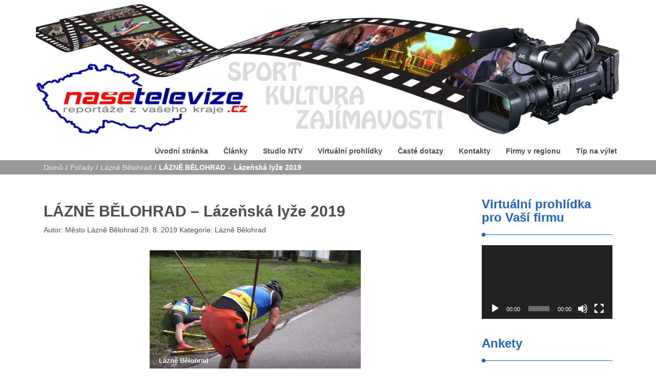

--- FILE ---
content_type: text/html; charset=UTF-8
request_url: https://www.nasetelevize.cz/lazne-belohrad-lazenska-lyze-2019/
body_size: 19952
content:
<!DOCTYPE html>
<html lang="cs">
<head>
<meta charset="UTF-8">
<meta name="viewport" content="width=device-width, initial-scale=1">
<link rel="profile" href="http://gmpg.org/xfn/11">
<meta name='robots' content='index, follow, max-image-preview:large, max-snippet:-1, max-video-preview:-1' />
<script>window._wca = window._wca || [];</script>

	<!-- This site is optimized with the Yoast SEO plugin v19.4 - https://yoast.com/wordpress/plugins/seo/ -->
	<title>LÁZNĚ BĚLOHRAD – Lázeňská lyže 2019 - Naše televize</title>
	<link rel="canonical" href="https://www.nasetelevize.cz/lazne-belohrad-lazenska-lyze-2019/" />
	<meta property="og:locale" content="cs_CZ" />
	<meta property="og:type" content="article" />
	<meta property="og:title" content="LÁZNĚ BĚLOHRAD – Lázeňská lyže 2019 - Naše televize" />
	<meta property="og:description" content="Závod na kolečkových lyžích „Lázeňská lyže“, se v&nbsp;Lázních Bělohradě jel letos už 4.&nbsp;ročník. Silnice mezi lázeňským hotelem Strom života a&nbsp;obcí Brtev patřila v&nbsp;sobotu 24.&nbsp;srpna lyžařům. Poměřit síly na 30ti kilometrové trase přijelo na 3 desítky závodníků. Závod není jen pro profesionální sportovce ale v&nbsp;kategorii hobby, která se jela na 12 &hellip;" />
	<meta property="og:url" content="https://www.nasetelevize.cz/lazne-belohrad-lazenska-lyze-2019/" />
	<meta property="og:site_name" content="Naše televize" />
	<meta property="article:publisher" content="https://www.facebook.com/nasetelevize.cz" />
	<meta property="article:published_time" content="2019-08-29T21:16:12+00:00" />
	<meta property="article:modified_time" content="2019-09-04T09:22:09+00:00" />
	<meta property="og:image" content="https://www.nasetelevize.cz/wp-content/uploads/2019/08/LÁZNĚ-BĚLOHRAD-–-Lázeňská-lyže-2019.jpeg" />
	<meta property="og:image:width" content="1280" />
	<meta property="og:image:height" content="720" />
	<meta property="og:image:type" content="image/jpeg" />
	<meta name="author" content="Město Lázně Bělohrad" />
	<meta name="twitter:card" content="summary_large_image" />
	<meta name="twitter:label1" content="Napsal(a)" />
	<meta name="twitter:data1" content="Město Lázně Bělohrad" />
	<meta name="twitter:label2" content="Odhadovaná doba čtení" />
	<meta name="twitter:data2" content="2 minuty" />
	<script type="application/ld+json" class="yoast-schema-graph">{"@context":"https://schema.org","@graph":[{"@type":"Organization","@id":"https://www.nasetelevize.cz/#organization","name":"Nasetelevize.cz","url":"https://www.nasetelevize.cz/","sameAs":["https://www.youtube.com/user/nasetelevize","https://www.facebook.com/nasetelevize.cz"],"logo":{"@type":"ImageObject","inLanguage":"cs","@id":"https://www.nasetelevize.cz/#/schema/logo/image/","url":"http://www.nasetelevize.cz/wp-content/uploads/2021/08/logo_n-tv-450x170-1.jpg","contentUrl":"http://www.nasetelevize.cz/wp-content/uploads/2021/08/logo_n-tv-450x170-1.jpg","width":450,"height":170,"caption":"Nasetelevize.cz"},"image":{"@id":"https://www.nasetelevize.cz/#/schema/logo/image/"}},{"@type":"WebSite","@id":"https://www.nasetelevize.cz/#website","url":"https://www.nasetelevize.cz/","name":"Naše televize","description":"Reportáže z vašeho kraje","publisher":{"@id":"https://www.nasetelevize.cz/#organization"},"potentialAction":[{"@type":"SearchAction","target":{"@type":"EntryPoint","urlTemplate":"https://www.nasetelevize.cz/?s={search_term_string}"},"query-input":"required name=search_term_string"}],"inLanguage":"cs"},{"@type":"ImageObject","inLanguage":"cs","@id":"https://www.nasetelevize.cz/lazne-belohrad-lazenska-lyze-2019/#primaryimage","url":"https://www.nasetelevize.cz/wp-content/uploads/2019/08/LÁZNĚ-BĚLOHRAD-–-Lázeňská-lyže-2019.jpeg","contentUrl":"https://www.nasetelevize.cz/wp-content/uploads/2019/08/LÁZNĚ-BĚLOHRAD-–-Lázeňská-lyže-2019.jpeg","width":1280,"height":720},{"@type":"WebPage","@id":"https://www.nasetelevize.cz/lazne-belohrad-lazenska-lyze-2019/","url":"https://www.nasetelevize.cz/lazne-belohrad-lazenska-lyze-2019/","name":"LÁZNĚ BĚLOHRAD – Lázeňská lyže 2019 - Naše televize","isPartOf":{"@id":"https://www.nasetelevize.cz/#website"},"primaryImageOfPage":{"@id":"https://www.nasetelevize.cz/lazne-belohrad-lazenska-lyze-2019/#primaryimage"},"image":{"@id":"https://www.nasetelevize.cz/lazne-belohrad-lazenska-lyze-2019/#primaryimage"},"thumbnailUrl":"https://www.nasetelevize.cz/wp-content/uploads/2019/08/LÁZNĚ-BĚLOHRAD-–-Lázeňská-lyže-2019.jpeg","datePublished":"2019-08-29T21:16:12+00:00","dateModified":"2019-09-04T09:22:09+00:00","breadcrumb":{"@id":"https://www.nasetelevize.cz/lazne-belohrad-lazenska-lyze-2019/#breadcrumb"},"inLanguage":"cs","potentialAction":[{"@type":"ReadAction","target":["https://www.nasetelevize.cz/lazne-belohrad-lazenska-lyze-2019/"]}]},{"@type":"BreadcrumbList","@id":"https://www.nasetelevize.cz/lazne-belohrad-lazenska-lyze-2019/#breadcrumb","itemListElement":[{"@type":"ListItem","position":1,"name":"Domů","item":"https://www.nasetelevize.cz/"},{"@type":"ListItem","position":2,"name":"LÁZNĚ BĚLOHRAD – Lázeňská lyže 2019"}]},{"@type":"Article","@id":"https://www.nasetelevize.cz/lazne-belohrad-lazenska-lyze-2019/#article","isPartOf":{"@id":"https://www.nasetelevize.cz/lazne-belohrad-lazenska-lyze-2019/"},"author":{"name":"Město Lázně Bělohrad","@id":"https://www.nasetelevize.cz/#/schema/person/cc4bfd380647fd805eb315271ace80db"},"headline":"LÁZNĚ BĚLOHRAD – Lázeňská lyže 2019","datePublished":"2019-08-29T21:16:12+00:00","dateModified":"2019-09-04T09:22:09+00:00","mainEntityOfPage":{"@id":"https://www.nasetelevize.cz/lazne-belohrad-lazenska-lyze-2019/"},"wordCount":320,"publisher":{"@id":"https://www.nasetelevize.cz/#organization"},"image":{"@id":"https://www.nasetelevize.cz/lazne-belohrad-lazenska-lyze-2019/#primaryimage"},"thumbnailUrl":"https://www.nasetelevize.cz/wp-content/uploads/2019/08/LÁZNĚ-BĚLOHRAD-–-Lázeňská-lyže-2019.jpeg","articleSection":["Lázně Bělohrad"],"inLanguage":"cs"},{"@type":"Person","@id":"https://www.nasetelevize.cz/#/schema/person/cc4bfd380647fd805eb315271ace80db","name":"Město Lázně Bělohrad","image":{"@type":"ImageObject","inLanguage":"cs","@id":"https://www.nasetelevize.cz/#/schema/person/image/","url":"https://secure.gravatar.com/avatar/068f2e2ef4e8c659445610d7bc08d402?s=96&d=mm&r=g","contentUrl":"https://secure.gravatar.com/avatar/068f2e2ef4e8c659445610d7bc08d402?s=96&d=mm&r=g","caption":"Město Lázně Bělohrad"},"sameAs":["http://www.lazne-belohrad.cz"],"url":"https://www.nasetelevize.cz/author/laznebelohrad/"}]}</script>
	<!-- / Yoast SEO plugin. -->


<link rel='dns-prefetch' href='//stats.wp.com' />
<link rel='dns-prefetch' href='//s.w.org' />
<link rel='dns-prefetch' href='//c0.wp.com' />
<link rel="alternate" type="application/rss+xml" title="Naše televize &raquo; RSS zdroj" href="https://www.nasetelevize.cz/feed/" />
<link rel="alternate" type="application/rss+xml" title="Naše televize &raquo; RSS komentářů" href="https://www.nasetelevize.cz/comments/feed/" />
<link rel="alternate" type="application/rss+xml" title="Naše televize &raquo; RSS komentářů pro LÁZNĚ BĚLOHRAD – Lázeňská lyže 2019" href="https://www.nasetelevize.cz/lazne-belohrad-lazenska-lyze-2019/feed/" />
<script type="text/javascript">
window._wpemojiSettings = {"baseUrl":"https:\/\/s.w.org\/images\/core\/emoji\/14.0.0\/72x72\/","ext":".png","svgUrl":"https:\/\/s.w.org\/images\/core\/emoji\/14.0.0\/svg\/","svgExt":".svg","source":{"concatemoji":"https:\/\/www.nasetelevize.cz\/wp-includes\/js\/wp-emoji-release.min.js?ver=6.0.11"}};
/*! This file is auto-generated */
!function(e,a,t){var n,r,o,i=a.createElement("canvas"),p=i.getContext&&i.getContext("2d");function s(e,t){var a=String.fromCharCode,e=(p.clearRect(0,0,i.width,i.height),p.fillText(a.apply(this,e),0,0),i.toDataURL());return p.clearRect(0,0,i.width,i.height),p.fillText(a.apply(this,t),0,0),e===i.toDataURL()}function c(e){var t=a.createElement("script");t.src=e,t.defer=t.type="text/javascript",a.getElementsByTagName("head")[0].appendChild(t)}for(o=Array("flag","emoji"),t.supports={everything:!0,everythingExceptFlag:!0},r=0;r<o.length;r++)t.supports[o[r]]=function(e){if(!p||!p.fillText)return!1;switch(p.textBaseline="top",p.font="600 32px Arial",e){case"flag":return s([127987,65039,8205,9895,65039],[127987,65039,8203,9895,65039])?!1:!s([55356,56826,55356,56819],[55356,56826,8203,55356,56819])&&!s([55356,57332,56128,56423,56128,56418,56128,56421,56128,56430,56128,56423,56128,56447],[55356,57332,8203,56128,56423,8203,56128,56418,8203,56128,56421,8203,56128,56430,8203,56128,56423,8203,56128,56447]);case"emoji":return!s([129777,127995,8205,129778,127999],[129777,127995,8203,129778,127999])}return!1}(o[r]),t.supports.everything=t.supports.everything&&t.supports[o[r]],"flag"!==o[r]&&(t.supports.everythingExceptFlag=t.supports.everythingExceptFlag&&t.supports[o[r]]);t.supports.everythingExceptFlag=t.supports.everythingExceptFlag&&!t.supports.flag,t.DOMReady=!1,t.readyCallback=function(){t.DOMReady=!0},t.supports.everything||(n=function(){t.readyCallback()},a.addEventListener?(a.addEventListener("DOMContentLoaded",n,!1),e.addEventListener("load",n,!1)):(e.attachEvent("onload",n),a.attachEvent("onreadystatechange",function(){"complete"===a.readyState&&t.readyCallback()})),(e=t.source||{}).concatemoji?c(e.concatemoji):e.wpemoji&&e.twemoji&&(c(e.twemoji),c(e.wpemoji)))}(window,document,window._wpemojiSettings);
</script>
<!-- nasetelevize.cz is managing ads with Advanced Ads --><script id="naset-ready">
			window.advanced_ads_ready=function(e,a){a=a||"complete";var d=function(e){return"interactive"===a?"loading"!==e:"complete"===e};d(document.readyState)?e():document.addEventListener("readystatechange",(function(a){d(a.target.readyState)&&e()}),{once:"interactive"===a})},window.advanced_ads_ready_queue=window.advanced_ads_ready_queue||[];		</script>
		<style type="text/css">
img.wp-smiley,
img.emoji {
	display: inline !important;
	border: none !important;
	box-shadow: none !important;
	height: 1em !important;
	width: 1em !important;
	margin: 0 0.07em !important;
	vertical-align: -0.1em !important;
	background: none !important;
	padding: 0 !important;
}
</style>
	<link rel='stylesheet' id='wp-block-library-css'  href='https://c0.wp.com/c/6.0.11/wp-includes/css/dist/block-library/style.min.css' type='text/css' media='all' />
<style id='wp-block-library-inline-css' type='text/css'>
.has-text-align-justify{text-align:justify;}
</style>
<link rel='stylesheet' id='mediaelement-css'  href='https://c0.wp.com/c/6.0.11/wp-includes/js/mediaelement/mediaelementplayer-legacy.min.css' type='text/css' media='all' />
<link rel='stylesheet' id='wp-mediaelement-css'  href='https://c0.wp.com/c/6.0.11/wp-includes/js/mediaelement/wp-mediaelement.min.css' type='text/css' media='all' />
<link rel='stylesheet' id='wc-blocks-vendors-style-css'  href='https://c0.wp.com/p/woocommerce/6.3.1/packages/woocommerce-blocks/build/wc-blocks-vendors-style.css' type='text/css' media='all' />
<link rel='stylesheet' id='wc-blocks-style-css'  href='https://c0.wp.com/p/woocommerce/6.3.1/packages/woocommerce-blocks/build/wc-blocks-style.css' type='text/css' media='all' />
<style id='global-styles-inline-css' type='text/css'>
body{--wp--preset--color--black: #000000;--wp--preset--color--cyan-bluish-gray: #abb8c3;--wp--preset--color--white: #ffffff;--wp--preset--color--pale-pink: #f78da7;--wp--preset--color--vivid-red: #cf2e2e;--wp--preset--color--luminous-vivid-orange: #ff6900;--wp--preset--color--luminous-vivid-amber: #fcb900;--wp--preset--color--light-green-cyan: #7bdcb5;--wp--preset--color--vivid-green-cyan: #00d084;--wp--preset--color--pale-cyan-blue: #8ed1fc;--wp--preset--color--vivid-cyan-blue: #0693e3;--wp--preset--color--vivid-purple: #9b51e0;--wp--preset--gradient--vivid-cyan-blue-to-vivid-purple: linear-gradient(135deg,rgba(6,147,227,1) 0%,rgb(155,81,224) 100%);--wp--preset--gradient--light-green-cyan-to-vivid-green-cyan: linear-gradient(135deg,rgb(122,220,180) 0%,rgb(0,208,130) 100%);--wp--preset--gradient--luminous-vivid-amber-to-luminous-vivid-orange: linear-gradient(135deg,rgba(252,185,0,1) 0%,rgba(255,105,0,1) 100%);--wp--preset--gradient--luminous-vivid-orange-to-vivid-red: linear-gradient(135deg,rgba(255,105,0,1) 0%,rgb(207,46,46) 100%);--wp--preset--gradient--very-light-gray-to-cyan-bluish-gray: linear-gradient(135deg,rgb(238,238,238) 0%,rgb(169,184,195) 100%);--wp--preset--gradient--cool-to-warm-spectrum: linear-gradient(135deg,rgb(74,234,220) 0%,rgb(151,120,209) 20%,rgb(207,42,186) 40%,rgb(238,44,130) 60%,rgb(251,105,98) 80%,rgb(254,248,76) 100%);--wp--preset--gradient--blush-light-purple: linear-gradient(135deg,rgb(255,206,236) 0%,rgb(152,150,240) 100%);--wp--preset--gradient--blush-bordeaux: linear-gradient(135deg,rgb(254,205,165) 0%,rgb(254,45,45) 50%,rgb(107,0,62) 100%);--wp--preset--gradient--luminous-dusk: linear-gradient(135deg,rgb(255,203,112) 0%,rgb(199,81,192) 50%,rgb(65,88,208) 100%);--wp--preset--gradient--pale-ocean: linear-gradient(135deg,rgb(255,245,203) 0%,rgb(182,227,212) 50%,rgb(51,167,181) 100%);--wp--preset--gradient--electric-grass: linear-gradient(135deg,rgb(202,248,128) 0%,rgb(113,206,126) 100%);--wp--preset--gradient--midnight: linear-gradient(135deg,rgb(2,3,129) 0%,rgb(40,116,252) 100%);--wp--preset--duotone--dark-grayscale: url('#wp-duotone-dark-grayscale');--wp--preset--duotone--grayscale: url('#wp-duotone-grayscale');--wp--preset--duotone--purple-yellow: url('#wp-duotone-purple-yellow');--wp--preset--duotone--blue-red: url('#wp-duotone-blue-red');--wp--preset--duotone--midnight: url('#wp-duotone-midnight');--wp--preset--duotone--magenta-yellow: url('#wp-duotone-magenta-yellow');--wp--preset--duotone--purple-green: url('#wp-duotone-purple-green');--wp--preset--duotone--blue-orange: url('#wp-duotone-blue-orange');--wp--preset--font-size--small: 13px;--wp--preset--font-size--medium: 20px;--wp--preset--font-size--large: 36px;--wp--preset--font-size--x-large: 42px;}.has-black-color{color: var(--wp--preset--color--black) !important;}.has-cyan-bluish-gray-color{color: var(--wp--preset--color--cyan-bluish-gray) !important;}.has-white-color{color: var(--wp--preset--color--white) !important;}.has-pale-pink-color{color: var(--wp--preset--color--pale-pink) !important;}.has-vivid-red-color{color: var(--wp--preset--color--vivid-red) !important;}.has-luminous-vivid-orange-color{color: var(--wp--preset--color--luminous-vivid-orange) !important;}.has-luminous-vivid-amber-color{color: var(--wp--preset--color--luminous-vivid-amber) !important;}.has-light-green-cyan-color{color: var(--wp--preset--color--light-green-cyan) !important;}.has-vivid-green-cyan-color{color: var(--wp--preset--color--vivid-green-cyan) !important;}.has-pale-cyan-blue-color{color: var(--wp--preset--color--pale-cyan-blue) !important;}.has-vivid-cyan-blue-color{color: var(--wp--preset--color--vivid-cyan-blue) !important;}.has-vivid-purple-color{color: var(--wp--preset--color--vivid-purple) !important;}.has-black-background-color{background-color: var(--wp--preset--color--black) !important;}.has-cyan-bluish-gray-background-color{background-color: var(--wp--preset--color--cyan-bluish-gray) !important;}.has-white-background-color{background-color: var(--wp--preset--color--white) !important;}.has-pale-pink-background-color{background-color: var(--wp--preset--color--pale-pink) !important;}.has-vivid-red-background-color{background-color: var(--wp--preset--color--vivid-red) !important;}.has-luminous-vivid-orange-background-color{background-color: var(--wp--preset--color--luminous-vivid-orange) !important;}.has-luminous-vivid-amber-background-color{background-color: var(--wp--preset--color--luminous-vivid-amber) !important;}.has-light-green-cyan-background-color{background-color: var(--wp--preset--color--light-green-cyan) !important;}.has-vivid-green-cyan-background-color{background-color: var(--wp--preset--color--vivid-green-cyan) !important;}.has-pale-cyan-blue-background-color{background-color: var(--wp--preset--color--pale-cyan-blue) !important;}.has-vivid-cyan-blue-background-color{background-color: var(--wp--preset--color--vivid-cyan-blue) !important;}.has-vivid-purple-background-color{background-color: var(--wp--preset--color--vivid-purple) !important;}.has-black-border-color{border-color: var(--wp--preset--color--black) !important;}.has-cyan-bluish-gray-border-color{border-color: var(--wp--preset--color--cyan-bluish-gray) !important;}.has-white-border-color{border-color: var(--wp--preset--color--white) !important;}.has-pale-pink-border-color{border-color: var(--wp--preset--color--pale-pink) !important;}.has-vivid-red-border-color{border-color: var(--wp--preset--color--vivid-red) !important;}.has-luminous-vivid-orange-border-color{border-color: var(--wp--preset--color--luminous-vivid-orange) !important;}.has-luminous-vivid-amber-border-color{border-color: var(--wp--preset--color--luminous-vivid-amber) !important;}.has-light-green-cyan-border-color{border-color: var(--wp--preset--color--light-green-cyan) !important;}.has-vivid-green-cyan-border-color{border-color: var(--wp--preset--color--vivid-green-cyan) !important;}.has-pale-cyan-blue-border-color{border-color: var(--wp--preset--color--pale-cyan-blue) !important;}.has-vivid-cyan-blue-border-color{border-color: var(--wp--preset--color--vivid-cyan-blue) !important;}.has-vivid-purple-border-color{border-color: var(--wp--preset--color--vivid-purple) !important;}.has-vivid-cyan-blue-to-vivid-purple-gradient-background{background: var(--wp--preset--gradient--vivid-cyan-blue-to-vivid-purple) !important;}.has-light-green-cyan-to-vivid-green-cyan-gradient-background{background: var(--wp--preset--gradient--light-green-cyan-to-vivid-green-cyan) !important;}.has-luminous-vivid-amber-to-luminous-vivid-orange-gradient-background{background: var(--wp--preset--gradient--luminous-vivid-amber-to-luminous-vivid-orange) !important;}.has-luminous-vivid-orange-to-vivid-red-gradient-background{background: var(--wp--preset--gradient--luminous-vivid-orange-to-vivid-red) !important;}.has-very-light-gray-to-cyan-bluish-gray-gradient-background{background: var(--wp--preset--gradient--very-light-gray-to-cyan-bluish-gray) !important;}.has-cool-to-warm-spectrum-gradient-background{background: var(--wp--preset--gradient--cool-to-warm-spectrum) !important;}.has-blush-light-purple-gradient-background{background: var(--wp--preset--gradient--blush-light-purple) !important;}.has-blush-bordeaux-gradient-background{background: var(--wp--preset--gradient--blush-bordeaux) !important;}.has-luminous-dusk-gradient-background{background: var(--wp--preset--gradient--luminous-dusk) !important;}.has-pale-ocean-gradient-background{background: var(--wp--preset--gradient--pale-ocean) !important;}.has-electric-grass-gradient-background{background: var(--wp--preset--gradient--electric-grass) !important;}.has-midnight-gradient-background{background: var(--wp--preset--gradient--midnight) !important;}.has-small-font-size{font-size: var(--wp--preset--font-size--small) !important;}.has-medium-font-size{font-size: var(--wp--preset--font-size--medium) !important;}.has-large-font-size{font-size: var(--wp--preset--font-size--large) !important;}.has-x-large-font-size{font-size: var(--wp--preset--font-size--x-large) !important;}
</style>
<link rel='stylesheet' id='contact-form-7-css'  href='https://www.nasetelevize.cz/wp-content/plugins/contact-form-7/includes/css/styles.css?ver=5.6.1' type='text/css' media='all' />
<link rel='stylesheet' id='fvp-frontend-css'  href='https://www.nasetelevize.cz/wp-content/plugins/featured-video-plus/styles/frontend.css?ver=2.3.3' type='text/css' media='all' />
<link rel='stylesheet' id='searchandfilter-css'  href='http://www.nasetelevize.cz/wp-content/plugins/search-filter/style.css?ver=1' type='text/css' media='all' />
<link rel='stylesheet' id='woocommerce-layout-css'  href='https://c0.wp.com/p/woocommerce/6.3.1/assets/css/woocommerce-layout.css' type='text/css' media='all' />
<style id='woocommerce-layout-inline-css' type='text/css'>

	.infinite-scroll .woocommerce-pagination {
		display: none;
	}
</style>
<link rel='stylesheet' id='woocommerce-smallscreen-css'  href='https://c0.wp.com/p/woocommerce/6.3.1/assets/css/woocommerce-smallscreen.css' type='text/css' media='only screen and (max-width: 768px)' />
<link rel='stylesheet' id='woocommerce-general-css'  href='https://c0.wp.com/p/woocommerce/6.3.1/assets/css/woocommerce.css' type='text/css' media='all' />
<style id='woocommerce-inline-inline-css' type='text/css'>
.woocommerce form .form-row .required { visibility: visible; }
</style>
<link rel='stylesheet' id='wp-polls-css'  href='https://www.nasetelevize.cz/wp-content/plugins/wp-polls/polls-css.css?ver=2.76.0' type='text/css' media='all' />
<style id='wp-polls-inline-css' type='text/css'>
.wp-polls .pollbar {
	margin: 1px;
	font-size: 6px;
	line-height: 8px;
	height: 8px;
	background-image: url('https://www.nasetelevize.cz/wp-content/plugins/wp-polls/images/default/pollbg.gif');
	border: 1px solid #c8c8c8;
}

</style>
<link rel='stylesheet' id='wordpress-popular-posts-css-css'  href='https://www.nasetelevize.cz/wp-content/plugins/wordpress-popular-posts/assets/css/wpp.css?ver=5.5.1' type='text/css' media='all' />
<link rel='stylesheet' id='font-awesome-css'  href='https://www.nasetelevize.cz/wp-content/themes/imnews/css/font-awesome.min.css?ver=4.7.0' type='text/css' media='all' />
<link rel='stylesheet' id='stellarnav-css'  href='https://www.nasetelevize.cz/wp-content/themes/imnews/css/stellarnav.css?ver=1.1' type='text/css' media='all' />
<link rel='stylesheet' id='bootstrap-css'  href='https://www.nasetelevize.cz/wp-content/themes/imnews/css/bootstrap.min.css?ver=3.3.7' type='text/css' media='all' />
<link rel='stylesheet' id='imnews-default-css'  href='https://www.nasetelevize.cz/wp-content/themes/imnews/css/default.css?ver=6.0.11' type='text/css' media='all' />
<link rel='stylesheet' id='imnews-style-css'  href='https://www.nasetelevize.cz/wp-content/themes/imnews-child/style.css?ver=1.12.1550942739' type='text/css' media='all' />
<link rel='stylesheet' id='jetpack_css-css'  href='https://c0.wp.com/p/jetpack/11.1.4/css/jetpack.css' type='text/css' media='all' />
<script type='text/javascript' src='https://c0.wp.com/c/6.0.11/wp-includes/js/jquery/jquery.min.js' id='jquery-core-js'></script>
<script type='text/javascript' src='https://c0.wp.com/c/6.0.11/wp-includes/js/jquery/jquery-migrate.min.js' id='jquery-migrate-js'></script>
<script type='text/javascript' src='https://www.nasetelevize.cz/wp-content/plugins/featured-video-plus/js/jquery.fitvids.min.js?ver=master-2015-08' id='jquery.fitvids-js'></script>
<script type='text/javascript' id='fvp-frontend-js-extra'>
/* <![CDATA[ */
var fvpdata = {"ajaxurl":"https:\/\/www.nasetelevize.cz\/wp-admin\/admin-ajax.php","nonce":"c72faca20d","fitvids":"1","dynamic":"","overlay":"","opacity":"0.75","color":"b","width":"640"};
/* ]]> */
</script>
<script type='text/javascript' src='https://www.nasetelevize.cz/wp-content/plugins/featured-video-plus/js/frontend.min.js?ver=2.3.3' id='fvp-frontend-js'></script>
<script type='application/json' id='wpp-json'>
{"sampling_active":0,"sampling_rate":100,"ajax_url":"https:\/\/www.nasetelevize.cz\/wp-json\/wordpress-popular-posts\/v1\/popular-posts","api_url":"https:\/\/www.nasetelevize.cz\/wp-json\/wordpress-popular-posts","ID":4707,"token":"8b890c9d0c","lang":0,"debug":0}
</script>
<script type='text/javascript' src='https://www.nasetelevize.cz/wp-content/plugins/wordpress-popular-posts/assets/js/wpp.min.js?ver=5.5.1' id='wpp-js-js'></script>
<script defer type='text/javascript' src='https://stats.wp.com/s-202604.js' id='woocommerce-analytics-js'></script>
<link rel="https://api.w.org/" href="https://www.nasetelevize.cz/wp-json/" /><link rel="alternate" type="application/json" href="https://www.nasetelevize.cz/wp-json/wp/v2/posts/4707" /><link rel="EditURI" type="application/rsd+xml" title="RSD" href="https://www.nasetelevize.cz/xmlrpc.php?rsd" />
<link rel="wlwmanifest" type="application/wlwmanifest+xml" href="https://www.nasetelevize.cz/wp-includes/wlwmanifest.xml" /> 
<meta name="generator" content="WordPress 6.0.11" />
<meta name="generator" content="WooCommerce 6.3.1" />
<link rel='shortlink' href='https://www.nasetelevize.cz/?p=4707' />
		<!-- Custom Logo: hide header text -->
		<style id="custom-logo-css" type="text/css">
			.navbar-brand, .ttl_tagline {
				position: absolute;
				clip: rect(1px, 1px, 1px, 1px);
			}
		</style>
		<link rel="alternate" type="application/json+oembed" href="https://www.nasetelevize.cz/wp-json/oembed/1.0/embed?url=https%3A%2F%2Fwww.nasetelevize.cz%2Flazne-belohrad-lazenska-lyze-2019%2F" />
<link rel="alternate" type="text/xml+oembed" href="https://www.nasetelevize.cz/wp-json/oembed/1.0/embed?url=https%3A%2F%2Fwww.nasetelevize.cz%2Flazne-belohrad-lazenska-lyze-2019%2F&#038;format=xml" />
	<script type="text/javascript">
	    var ajaxurl = 'https://www.nasetelevize.cz/wp-admin/admin-ajax.php';
	</script>

	<style type="text/css">
		.ajax-calendar{
			position:relative;
		}

		#ajax_ac_widget th {
		background: none repeat scroll 0 0 #2cb2bc;
		color: #FFFFFF;
		font-weight: normal;
		padding: 5px 1px;
		text-align: center;
		 font-size: 16px;
		}
		#ajax_ac_widget {
			padding: 5px;
		}
		
		#ajax_ac_widget td {
			border: 1px solid #CCCCCC;
			text-align: center;
		}
		
		#my-calendar a {
			background: none repeat scroll 0 0 #008000;
			color: #FFFFFF;
			display: block;
			padding: 6px 0;
			width: 100% !important;
		}
		#my-calendar{
			width:100%;
		}
		
		
		#my_calender span {
			display: block;
			padding: 6px 0;
			width: 100% !important;
		}
		
		#today a,#today span {
			   background: none repeat scroll 0 0 #2cb2bc !important;
			color: #FFFFFF;
		}
		#ajax_ac_widget #my_year {
			float: right;
		}
		.select_ca #my_month {
			float: left;
		}

	</style>
	            <style id="wpp-loading-animation-styles">@-webkit-keyframes bgslide{from{background-position-x:0}to{background-position-x:-200%}}@keyframes bgslide{from{background-position-x:0}to{background-position-x:-200%}}.wpp-widget-placeholder,.wpp-widget-block-placeholder{margin:0 auto;width:60px;height:3px;background:#dd3737;background:linear-gradient(90deg,#dd3737 0%,#571313 10%,#dd3737 100%);background-size:200% auto;border-radius:3px;-webkit-animation:bgslide 1s infinite linear;animation:bgslide 1s infinite linear}</style>
            <!-- Analytics by WP Statistics v13.2.4.1 - https://wp-statistics.com/ -->
<style>img#wpstats{display:none}</style>
	<link rel="pingback" href="https://www.nasetelevize.cz/xmlrpc.php">
	<noscript><style>.woocommerce-product-gallery{ opacity: 1 !important; }</style></noscript>
	<style type="text/css">
.avatar {vertical-align:middle; margin-right:5px;}
.credit {font-size: 50%;}
</style>
		<style type="text/css">.saboxplugin-wrap{-webkit-box-sizing:border-box;-moz-box-sizing:border-box;-ms-box-sizing:border-box;box-sizing:border-box;border:1px solid #eee;width:100%;clear:both;display:block;overflow:hidden;word-wrap:break-word;position:relative}.saboxplugin-wrap .saboxplugin-gravatar{float:left;padding:0 20px 20px 20px}.saboxplugin-wrap .saboxplugin-gravatar img{max-width:100px;height:auto;border-radius:0;}.saboxplugin-wrap .saboxplugin-authorname{font-size:18px;line-height:1;margin:20px 0 0 20px;display:block}.saboxplugin-wrap .saboxplugin-authorname a{text-decoration:none}.saboxplugin-wrap .saboxplugin-authorname a:focus{outline:0}.saboxplugin-wrap .saboxplugin-desc{display:block;margin:5px 20px}.saboxplugin-wrap .saboxplugin-desc a{text-decoration:underline}.saboxplugin-wrap .saboxplugin-desc p{margin:5px 0 12px}.saboxplugin-wrap .saboxplugin-web{margin:0 20px 15px;text-align:left}.saboxplugin-wrap .sab-web-position{text-align:right}.saboxplugin-wrap .saboxplugin-web a{color:#ccc;text-decoration:none}.saboxplugin-wrap .saboxplugin-socials{position:relative;display:block;background:#fcfcfc;padding:5px;border-top:1px solid #eee}.saboxplugin-wrap .saboxplugin-socials a svg{width:20px;height:20px}.saboxplugin-wrap .saboxplugin-socials a svg .st2{fill:#fff; transform-origin:center center;}.saboxplugin-wrap .saboxplugin-socials a svg .st1{fill:rgba(0,0,0,.3)}.saboxplugin-wrap .saboxplugin-socials a:hover{opacity:.8;-webkit-transition:opacity .4s;-moz-transition:opacity .4s;-o-transition:opacity .4s;transition:opacity .4s;box-shadow:none!important;-webkit-box-shadow:none!important}.saboxplugin-wrap .saboxplugin-socials .saboxplugin-icon-color{box-shadow:none;padding:0;border:0;-webkit-transition:opacity .4s;-moz-transition:opacity .4s;-o-transition:opacity .4s;transition:opacity .4s;display:inline-block;color:#fff;font-size:0;text-decoration:inherit;margin:5px;-webkit-border-radius:0;-moz-border-radius:0;-ms-border-radius:0;-o-border-radius:0;border-radius:0;overflow:hidden}.saboxplugin-wrap .saboxplugin-socials .saboxplugin-icon-grey{text-decoration:inherit;box-shadow:none;position:relative;display:-moz-inline-stack;display:inline-block;vertical-align:middle;zoom:1;margin:10px 5px;color:#444;fill:#444}.clearfix:after,.clearfix:before{content:' ';display:table;line-height:0;clear:both}.ie7 .clearfix{zoom:1}.saboxplugin-socials.sabox-colored .saboxplugin-icon-color .sab-twitch{border-color:#38245c}.saboxplugin-socials.sabox-colored .saboxplugin-icon-color .sab-addthis{border-color:#e91c00}.saboxplugin-socials.sabox-colored .saboxplugin-icon-color .sab-behance{border-color:#003eb0}.saboxplugin-socials.sabox-colored .saboxplugin-icon-color .sab-delicious{border-color:#06c}.saboxplugin-socials.sabox-colored .saboxplugin-icon-color .sab-deviantart{border-color:#036824}.saboxplugin-socials.sabox-colored .saboxplugin-icon-color .sab-digg{border-color:#00327c}.saboxplugin-socials.sabox-colored .saboxplugin-icon-color .sab-dribbble{border-color:#ba1655}.saboxplugin-socials.sabox-colored .saboxplugin-icon-color .sab-facebook{border-color:#1e2e4f}.saboxplugin-socials.sabox-colored .saboxplugin-icon-color .sab-flickr{border-color:#003576}.saboxplugin-socials.sabox-colored .saboxplugin-icon-color .sab-github{border-color:#264874}.saboxplugin-socials.sabox-colored .saboxplugin-icon-color .sab-google{border-color:#0b51c5}.saboxplugin-socials.sabox-colored .saboxplugin-icon-color .sab-googleplus{border-color:#96271a}.saboxplugin-socials.sabox-colored .saboxplugin-icon-color .sab-html5{border-color:#902e13}.saboxplugin-socials.sabox-colored .saboxplugin-icon-color .sab-instagram{border-color:#1630aa}.saboxplugin-socials.sabox-colored .saboxplugin-icon-color .sab-linkedin{border-color:#00344f}.saboxplugin-socials.sabox-colored .saboxplugin-icon-color .sab-pinterest{border-color:#5b040e}.saboxplugin-socials.sabox-colored .saboxplugin-icon-color .sab-reddit{border-color:#992900}.saboxplugin-socials.sabox-colored .saboxplugin-icon-color .sab-rss{border-color:#a43b0a}.saboxplugin-socials.sabox-colored .saboxplugin-icon-color .sab-sharethis{border-color:#5d8420}.saboxplugin-socials.sabox-colored .saboxplugin-icon-color .sab-skype{border-color:#00658a}.saboxplugin-socials.sabox-colored .saboxplugin-icon-color .sab-soundcloud{border-color:#995200}.saboxplugin-socials.sabox-colored .saboxplugin-icon-color .sab-spotify{border-color:#0f612c}.saboxplugin-socials.sabox-colored .saboxplugin-icon-color .sab-stackoverflow{border-color:#a95009}.saboxplugin-socials.sabox-colored .saboxplugin-icon-color .sab-steam{border-color:#006388}.saboxplugin-socials.sabox-colored .saboxplugin-icon-color .sab-user_email{border-color:#b84e05}.saboxplugin-socials.sabox-colored .saboxplugin-icon-color .sab-stumbleUpon{border-color:#9b280e}.saboxplugin-socials.sabox-colored .saboxplugin-icon-color .sab-tumblr{border-color:#10151b}.saboxplugin-socials.sabox-colored .saboxplugin-icon-color .sab-twitter{border-color:#0967a0}.saboxplugin-socials.sabox-colored .saboxplugin-icon-color .sab-vimeo{border-color:#0d7091}.saboxplugin-socials.sabox-colored .saboxplugin-icon-color .sab-windows{border-color:#003f71}.saboxplugin-socials.sabox-colored .saboxplugin-icon-color .sab-whatsapp{border-color:#003f71}.saboxplugin-socials.sabox-colored .saboxplugin-icon-color .sab-wordpress{border-color:#0f3647}.saboxplugin-socials.sabox-colored .saboxplugin-icon-color .sab-yahoo{border-color:#14002d}.saboxplugin-socials.sabox-colored .saboxplugin-icon-color .sab-youtube{border-color:#900}.saboxplugin-socials.sabox-colored .saboxplugin-icon-color .sab-xing{border-color:#000202}.saboxplugin-socials.sabox-colored .saboxplugin-icon-color .sab-mixcloud{border-color:#2475a0}.saboxplugin-socials.sabox-colored .saboxplugin-icon-color .sab-vk{border-color:#243549}.saboxplugin-socials.sabox-colored .saboxplugin-icon-color .sab-medium{border-color:#00452c}.saboxplugin-socials.sabox-colored .saboxplugin-icon-color .sab-quora{border-color:#420e00}.saboxplugin-socials.sabox-colored .saboxplugin-icon-color .sab-meetup{border-color:#9b181c}.saboxplugin-socials.sabox-colored .saboxplugin-icon-color .sab-goodreads{border-color:#000}.saboxplugin-socials.sabox-colored .saboxplugin-icon-color .sab-snapchat{border-color:#999700}.saboxplugin-socials.sabox-colored .saboxplugin-icon-color .sab-500px{border-color:#00557f}.saboxplugin-socials.sabox-colored .saboxplugin-icon-color .sab-mastodont{border-color:#185886}.sabox-plus-item{margin-bottom:20px}@media screen and (max-width:480px){.saboxplugin-wrap{text-align:center}.saboxplugin-wrap .saboxplugin-gravatar{float:none;padding:20px 0;text-align:center;margin:0 auto;display:block}.saboxplugin-wrap .saboxplugin-gravatar img{float:none;display:inline-block;display:-moz-inline-stack;vertical-align:middle;zoom:1}.saboxplugin-wrap .saboxplugin-desc{margin:0 10px 20px;text-align:center}.saboxplugin-wrap .saboxplugin-authorname{text-align:center;margin:10px 0 20px}}body .saboxplugin-authorname a,body .saboxplugin-authorname a:hover{box-shadow:none;-webkit-box-shadow:none}a.sab-profile-edit{font-size:16px!important;line-height:1!important}.sab-edit-settings a,a.sab-profile-edit{color:#0073aa!important;box-shadow:none!important;-webkit-box-shadow:none!important}.sab-edit-settings{margin-right:15px;position:absolute;right:0;z-index:2;bottom:10px;line-height:20px}.sab-edit-settings i{margin-left:5px}.saboxplugin-socials{line-height:1!important}.rtl .saboxplugin-wrap .saboxplugin-gravatar{float:right}.rtl .saboxplugin-wrap .saboxplugin-authorname{display:flex;align-items:center}.rtl .saboxplugin-wrap .saboxplugin-authorname .sab-profile-edit{margin-right:10px}.rtl .sab-edit-settings{right:auto;left:0}img.sab-custom-avatar{max-width:75px;}.saboxplugin-wrap {margin-top:0px; margin-bottom:0px; padding: 0px 0px }.saboxplugin-wrap .saboxplugin-authorname {font-size:18px; line-height:25px;}.saboxplugin-wrap .saboxplugin-desc p, .saboxplugin-wrap .saboxplugin-desc {font-size:14px !important; line-height:21px !important;}.saboxplugin-wrap .saboxplugin-web {font-size:14px;}.saboxplugin-wrap .saboxplugin-socials a svg {width:18px;height:18px;}</style><link rel="icon" href="https://www.nasetelevize.cz/wp-content/uploads/2022/02/cropped-Logo-NTv-W2-1-32x32.png" sizes="32x32" />
<link rel="icon" href="https://www.nasetelevize.cz/wp-content/uploads/2022/02/cropped-Logo-NTv-W2-1-192x192.png" sizes="192x192" />
<link rel="apple-touch-icon" href="https://www.nasetelevize.cz/wp-content/uploads/2022/02/cropped-Logo-NTv-W2-1-180x180.png" />
<meta name="msapplication-TileImage" content="https://www.nasetelevize.cz/wp-content/uploads/2022/02/cropped-Logo-NTv-W2-1-270x270.png" />
		<style type="text/css" id="wp-custom-css">
			#main-nav .nav-category {
	padding: 5px 5px 5px 5px;
  z-index: 100;
}
#menubar {background:#fff;}
#menubar .navbar-header .navbar-brand {
	line-height: 0.5;
	color: #fff;
	background: #010492;
	padding-left: 5px;
	font-size: 35px;
	opacity: 0.8;
}
.path-category a {
	color: #eee;
}
.path-category .breadcrumbs {
	color: #fff;
}

.mainnews-post .label-img {
	width:50%;
}

.saboxplugin-wrap {
	width: 268px !important;
	float: left;
	font-size: 0.8em !important;
}
.saboxplugin-wrap .saboxplugin-gravatar {
	padding:10px !important;
}
.saboxplugin-wrap .saboxplugin-gravatar img {
	max-width:50px !important;
}
.saboxplugin-wrap .saboxplugin-authorname {
	margin:10px 0 0 10px !important;
	font-size: 1.2em !important;
}
.saboxplugin-wrap .saboxplugin-desc {
	margin: 5px 10px !important;
	font-size: 0.8em !important;
}
.saboxplugin-wrap .saboxplugin-web {
	margin: 0px 10px 15px !important;
	font-size: 1.1em !important;
}
.jzahr-pod-obsah {
	margin-left: 5px;
	margin-right: 5px;
	width:200px !important;
	float: left;
}
.jzahr-pod-obsah-2 {
	margin-left: 5px;
	margin-right: 5px;
	width:200px !important;
	float:left;
}
#menubar .navbar {
	background: #fff;
    /*background: url(/wp-content/uploads/2019/03/header.jpg) no-repeat;
    background-size: 100%;
    background-position: center top;*/
}

.inline-dropdown {background-color:#999 !important; padding: 4px 0px;}
#top .navbar-toggle {
	background: #f8f8f8;
}
#top .navbar-toggle:hover, 
#top .navbar-toggle:focus {
    background: #f8f8f8;
}
#wp-calendar caption {
	color: #fff;
}
#wp-calendar a {
	color: #999;
}
.news iframe {
	width: 100%;
}
.othernews-post-image img {background: #2061c1 url(/wp-content/uploads/2019/02/clanek2.png) !important; background-position: center center; background-size:100% !important;}
@media (min-width: 768px) {
	#menubar .navbar {
		background-position: center top;	
	}
	#menubar .navbar-nav>li {
    float: left;
		}
	#main-nav .nav-category {
		position: absolute;
		bottom: 0px;
		right: 0px;
		z-index: 1000;

	}
}
.select_ca #my_month, .select_ca #my_year {
	border:1px solid #ddd;
}
#my-calendar {
border-color:#ddd;}
#ajax_ac_widget th {
	background: #2061c1;
}
#ajax_ac_widget td {
	border-color:#ddd;
}
#today span {
	background-color:#2061c1 !important;
}
#my-calendar a {
	background-color:#2061c1 !important;
}
		</style>
		<style type="text/css">
.inline-dropdown,.comment .comment-reply-link{background-color: #2061c1}
.search-box-input .search-button,caption{background-color: #2061c1}
.side-area-post .side-area-heading,.side-area-post table{border-color:  #2061c1; color: #2061c1;}
.side-area-post .side-area-heading::after{background:#2061c1;}
.current{background:#2061c1;}
.next, .prev{color:#2061c1;}
.sidenews-post-image img,.tagcloud a:hover,.othernews-post-image img,.relatednews-post-image img,.similar-post-image img{background:#2061c1;}
.side-area-post ul li a:hover,cite,a{color:#2061c1;}
.side-area-post ul li.recentcomments a:hover{color: #2061c1;}    
.like-article h4{border-bottom: 1px solid #2061c1; color: #2061c1;}
#menubar .nav > li > a:hover{color:#2061c1;}
#menubar#main-nav ul ul li:hover > a, #main-nav ul ul li a:hover{color: #2061c1;}
.next, .prev{border:1px solid #2061c1;}
#top .navbar-toggle .icon-bar,.comment-form .submit,.current, .page-numbers:hover, .next:hover, .prev:hover{background:#2061c1; }
#menubar .nav > li > a,#menubar ul ul li a,#menubar .navbar-brand{ color: #4D4D4D; }
.comment .comment-metadata a,.othernews-post-title a,.relatednews-post-details .relatednews-post-title a,.similar-post-details .similar-post-title a,.news-title a,.comment-metadata > a,.comment-edit-link,.comment-reply-link,.logged-in-as > a,.ttl_tagline{ color: #4D4D4D; }
.comment .comment-metadata a:hover,.othernews-post-title a:hover,.relatednews-post-title a:hover,.footer-copyrights a:hover,.similar-post-title a:hover,.sidenews-post-heading > a:hover,.news-title a:hover,.comment-metadata > a:hover,.comment-edit-link:hover,.comment-reply-link:hover,.logged-in-as > a:hover,a:focus, a:hover{color: #2061c1;}
</style>
</head>
<body class="post-template-default single single-post postid-4707 single-format-standard theme-imnews woocommerce-no-js aa-prefix-naset-">
<!--menu-bar start-->
<header id="top">
    <div id="menubar">
        <div class="container">
			<a href="/"><img src="/wp-content/uploads/2019/03/header.jpg" alt="header"></a>
            <div class="row">
                <nav class="navbar navbar-default">
                    <button type="button" class="navbar-toggle" data-toggle="collapse" data-target="#main-nav">
                        <span class="icon-bar"></span>
                        <span class="icon-bar"></span>
                        <span class="icon-bar"></span>                        
                    </button>
                    <div class="navbar-header">
                                                    <a class="navbar-brand" href="https://www.nasetelevize.cz/" rel="home">Naše televize</a>
                            <p class="ttl_tagline">Reportáže z vašeho kraje</p>
                    </div>
                    <div class="collapse navbar-collapse inline-list" id="main-nav">
                        <ul id="menu-main" class="nav navbar-nav nav-category"><li id="menu-item-382" class="menu-item menu-item-type-custom menu-item-object-custom menu-item-home menu-item-382"><a href="http://www.nasetelevize.cz/">Úvodní stránka</a></li>
<li id="menu-item-383" class="menu-item menu-item-type-taxonomy menu-item-object-category menu-item-383"><a href="https://www.nasetelevize.cz/category/clanky/">Články</a></li>
<li id="menu-item-384" class="menu-item menu-item-type-post_type menu-item-object-page menu-item-384"><a href="https://www.nasetelevize.cz/studio-ntv/">Studio NTV</a></li>
<li id="menu-item-385" class="menu-item menu-item-type-post_type menu-item-object-page menu-item-has-children menu-item-385"><a href="https://www.nasetelevize.cz/virtualni-prohlidka/">Virtuální prohlídky</a>
<ul class="sub-menu">
	<li id="menu-item-386" class="menu-item menu-item-type-post_type menu-item-object-page menu-item-386"><a href="https://www.nasetelevize.cz/nabidka/">Nabídka</a></li>
	<li id="menu-item-387" class="menu-item menu-item-type-post_type menu-item-object-page menu-item-387"><a href="https://www.nasetelevize.cz/ukazky-panoramat/">Ukázky Virtuálních prohlídek</a></li>
</ul>
</li>
<li id="menu-item-388" class="menu-item menu-item-type-post_type menu-item-object-page menu-item-388"><a href="https://www.nasetelevize.cz/caste-dotazy/">Časté dotazy</a></li>
<li id="menu-item-389" class="menu-item menu-item-type-post_type menu-item-object-page menu-item-389"><a href="https://www.nasetelevize.cz/kontakty/">Kontakty</a></li>
<li id="menu-item-390" class="menu-item menu-item-type-taxonomy menu-item-object-category menu-item-has-children menu-item-390"><a href="https://www.nasetelevize.cz/category/firmy-v-regionu/">Firmy v&nbsp;regionu</a>
<ul class="sub-menu">
	<li id="menu-item-391" class="menu-item menu-item-type-taxonomy menu-item-object-category menu-item-391"><a href="https://www.nasetelevize.cz/category/firmy-v-regionu/firmy_horice/">Hořice</a></li>
	<li id="menu-item-4690" class="menu-item menu-item-type-taxonomy menu-item-object-category menu-item-4690"><a href="https://www.nasetelevize.cz/category/firmy-v-regionu/f_hostinne/">Hostinné</a></li>
	<li id="menu-item-392" class="menu-item menu-item-type-taxonomy menu-item-object-category menu-item-392"><a href="https://www.nasetelevize.cz/category/firmy-v-regionu/firmy_jicin/">Jičín</a></li>
	<li id="menu-item-393" class="menu-item menu-item-type-taxonomy menu-item-object-category menu-item-393"><a href="https://www.nasetelevize.cz/category/firmy-v-regionu/firmy_laznebelohrad/">Lázně Bělohrad</a></li>
	<li id="menu-item-394" class="menu-item menu-item-type-taxonomy menu-item-object-category menu-item-394"><a href="https://www.nasetelevize.cz/category/firmy-v-regionu/firmy_litomysl/">Litomyšl</a></li>
	<li id="menu-item-395" class="menu-item menu-item-type-taxonomy menu-item-object-category menu-item-395"><a href="https://www.nasetelevize.cz/category/firmy-v-regionu/firmy_novapaka/">Nová Paka</a></li>
	<li id="menu-item-396" class="menu-item menu-item-type-taxonomy menu-item-object-category menu-item-396"><a href="https://www.nasetelevize.cz/category/firmy-v-regionu/firmy_novybydzov/">Nový Bydžov</a></li>
	<li id="menu-item-397" class="menu-item menu-item-type-taxonomy menu-item-object-category menu-item-397"><a href="https://www.nasetelevize.cz/category/firmy-v-regionu/firmy_svitavy/">Svitavy</a></li>
	<li id="menu-item-398" class="menu-item menu-item-type-taxonomy menu-item-object-category menu-item-398"><a href="https://www.nasetelevize.cz/category/firmy-v-regionu/firmy_zeleznybrod/">Železný Bord</a></li>
</ul>
</li>
<li id="menu-item-399" class="menu-item menu-item-type-taxonomy menu-item-object-category menu-item-has-children menu-item-399"><a href="https://www.nasetelevize.cz/category/pro-volny-cas/">Tip na výlet</a>
<ul class="sub-menu">
	<li id="menu-item-400" class="menu-item menu-item-type-taxonomy menu-item-object-category menu-item-400"><a href="https://www.nasetelevize.cz/category/pro-volny-cas/hrad-zamek/">Hrad, zámek</a></li>
	<li id="menu-item-401" class="menu-item menu-item-type-taxonomy menu-item-object-category menu-item-401"><a href="https://www.nasetelevize.cz/category/pro-volny-cas/muzeum-galerie/">Muzeum, galerie</a></li>
	<li id="menu-item-402" class="menu-item menu-item-type-taxonomy menu-item-object-category menu-item-402"><a href="https://www.nasetelevize.cz/category/pro-volny-cas/posezeni/">Posezení</a></li>
	<li id="menu-item-403" class="menu-item menu-item-type-taxonomy menu-item-object-category menu-item-403"><a href="https://www.nasetelevize.cz/category/pro-volny-cas/rozhledna/">Rozhledna</a></li>
	<li id="menu-item-404" class="menu-item menu-item-type-taxonomy menu-item-object-category menu-item-404"><a href="https://www.nasetelevize.cz/category/pro-volny-cas/sport/">Sport</a></li>
	<li id="menu-item-405" class="menu-item menu-item-type-taxonomy menu-item-object-category menu-item-405"><a href="https://www.nasetelevize.cz/category/pro-volny-cas/ubytovani/">Ubytování</a></li>
</ul>
</li>
</ul>                    </div>
                </nav>
            </div>
        </div>
    </div>
</header><div class="inline-dropdown">
	<div class="container">	
    	<div class="row">
	        <div class="col-sm-12">
	            <div class="path-category">
	                <ul id="breadcrumbs" class="breadcrumbs"><li class="item-home"><a class="bread-link bread-home" href="https://www.nasetelevize.cz" title="Domů">Domů</a></li><li class="separator separator-home"> / </li><li class="item-cat"><a href="https://www.nasetelevize.cz/category/porady/">Pořady</a></li><li class="separator"> / </li><li class="item-cat"><a href="https://www.nasetelevize.cz/category/porady/lazne-belohrad/">Lázně Bělohrad</a></li><li class="separator"> / </li><li class="item-current item-4707"><strong class="bread-current bread-4707" title="LÁZNĚ BĚLOHRAD – Lázeňská lyže 2019">LÁZNĚ BĚLOHRAD – Lázeňská lyže 2019</strong></li></ul>	            </div>
	        </div>
	    </div>
    </div>
</div>
<div class="container">
    <div class="row main-row">
        <div class="col-sm-9">
			<div class="news-posts" id="single-blog">	
				<div class="mainnews-post">
    <div class="row">
        <div class="col-sm-12">
            <div class="news-title">
        <h3><b>LÁZNĚ BĚLOHRAD – Lázeňská lyže 2019</b></h3>   
    <ul>
        <li>Autor:<a href="https://www.nasetelevize.cz/author/laznebelohrad/" rel="tag"> Město Lázně Bělohrad</a></li>
        <li><time datetime="2019-08-29T23:16:12+02:00">29. 8. 2019</time></li>
        <li>Kategorie: <a href="https://www.nasetelevize.cz/category/porady/lazne-belohrad/" rel="category tag">Lázně Bělohrad</a></li>
        <li> </li>
    </ul>
            </div>
        </div>
    </div>      
        <div class="label-img">
        <div>
            <img width="1280" height="720" src="https://www.nasetelevize.cz/wp-content/uploads/2019/08/LÁZNĚ-BĚLOHRAD-–-Lázeňská-lyže-2019.jpeg" class="img-responsive mainnews-image wp-post-image" alt="" srcset="https://www.nasetelevize.cz/wp-content/uploads/2019/08/LÁZNĚ-BĚLOHRAD-–-Lázeňská-lyže-2019.jpeg 1280w, https://www.nasetelevize.cz/wp-content/uploads/2019/08/LÁZNĚ-BĚLOHRAD-–-Lázeňská-lyže-2019-150x84.jpeg 150w, https://www.nasetelevize.cz/wp-content/uploads/2019/08/LÁZNĚ-BĚLOHRAD-–-Lázeňská-lyže-2019-300x169.jpeg 300w, https://www.nasetelevize.cz/wp-content/uploads/2019/08/LÁZNĚ-BĚLOHRAD-–-Lázeňská-lyže-2019-768x432.jpeg 768w, https://www.nasetelevize.cz/wp-content/uploads/2019/08/LÁZNĚ-BĚLOHRAD-–-Lázeňská-lyže-2019-1024x576.jpeg 1024w" sizes="(max-width: 1280px) 100vw, 1280px" />        </div>
                <div class="label">
            <div class="row label-row">
                <div class="col-sm-11 col-xs-9 label-column no-padding">
                    <span class="mcat_name">Lázně Bělohrad</span>                     
                </div>
                            </div>
        </div>
    </div>
        <div class="news-details">
        <div class="news">
            <p>Závod na kolečkových lyžích „Lázeňská lyže“, se v&nbsp;Lázních Bělohradě jel letos už 4.&nbsp;ročník. Silnice mezi lázeňským hotelem Strom života a&nbsp;obcí Brtev patřila v&nbsp;sobotu 24.&nbsp;srpna lyžařům. Poměřit síly na 30ti kilometrové trase přijelo na 3 desítky závodníků. Závod není jen pro profesionální sportovce ale v&nbsp;kategorii hobby, která se jela na 12 km, se mohl zúčastnit každý. Dokonce i&nbsp;ten kdo nevlastní kolečkové lyže protože pořadatelé po&nbsp;předchozí domluvě lyže zapůjčí. Tak kdo máte zájem si tento zajímavý sport vyzkoušet, máte možnost příští rok při&nbsp;5.&nbsp;ročníku Lázeňské lyže. Vítězem mezi muži se stal Adam Matouš před Stanislavem Řezáčem a&nbsp;třetím Tomášem Veberem. Na 30 km mu stačil čas 1 hod. 10 min. 47 vt. Mezi ženami zvítězila přední závodnice vytrvalostních závodů Ski Classics, Finka jezdící za český tým Heli Heiskanen. V&nbsp;letošním ročníku proběhla i&nbsp;jedna novinka. Více nám pověděl Petr Šubr. Tříkilometrový závod na Zvičinu nejrychleji zvládl Petr Plecháč v&nbsp;čase 12 min. 42 vt. Druhý dojel Tomáš Veber a&nbsp;třetí Petr Nesvadba. Mezi ženami opět kralovala Heli Heiskanen. S&nbsp;časem 14 min a&nbsp;6 vt. byla třetí absolutně. Druhá skončila Michaela Háková a&nbsp;třetí Eva Marková. Podrobnější výsledky najdete na <a href="https://www.sportchallenge.cz/cz/lazenska-lyze/vysledky" target="_blank" rel="noopener noreferrer">webových stránkách.</a> Nezbývá než poděkovat celé řadě sponzorů a&nbsp;také bělohradské firmě Deprag, která podnik také podpořila.</p>
<p>Kamera: Luděk Vondrouš a&nbsp;Jiří Koblasa, střih: Luděk Vondrouš, komentář četla: Nikola Birklenová</p>
<!-- Featured Video Plus v2.3.3 -->
<div class="featured-video-plus post-thumbnail fvp-responsive fvp-youtube fvp-center"><iframe title="LÁZNĚ BĚLOHRAD – Lázeňská lyže 2019" width="640" height="360" src="https://www.youtube.com/embed/ER_ghzt5L5M?width=640&height=360&autoplay=1&iv_load_policy=3&rel=0&origin=https%3A%2F%2Fwww.nasetelevize.cz" frameborder="0" allow="accelerometer; autoplay; clipboard-write; encrypted-media; gyroscope; picture-in-picture; web-share" referrerpolicy="strict-origin-when-cross-origin" allowfullscreen></iframe></div>


<div class="saboxplugin-wrap" itemtype="http://schema.org/Person" itemscope itemprop="author"><div class="saboxplugin-tab"><div class="saboxplugin-gravatar"><img src="http://www.nasetelevize.cz/wp-content/uploads/2019/02/laznebelohrad.jpg" width="100"  height="100" alt="" itemprop="image"></div><div class="saboxplugin-authorname"><a href="https://www.nasetelevize.cz/author/laznebelohrad/" class="vcard author" rel="author" itemprop="url"><span class="fn" itemprop="name">Město Lázně Bělohrad</span></a></div><div class="saboxplugin-desc"><div itemprop="description"></div></div><div class="saboxplugin-web "><a href="http://www.lazne-belohrad.cz" target="_blank" >www.lazne-belohrad.cz</a></div><div class="clearfix"></div></div></div><div class="naset-pod-obsah" style="float: left; " id="naset-1665774618"><a href="http://www.motosoukup.cz"><img loading="lazy" src="https://www.nasetelevize.cz/wp-content/uploads/2019/02/soukup_moto2.gif" alt=""  width="268" height="135"   /></a></div><div class="naset-pod-obsah-2" id="naset-912909411"><a href="https://www.nasetelevize.cz/ukazky-panoramat/"><img loading="lazy" src="https://www.nasetelevize.cz/wp-content/uploads/2022/12/VP.gif" alt=""  width="268" height="135"   /></a></div><br style="clear: both; display: block; float: none;"/>        </div>
    </div>
</div>

<div class="relatednews-post">
            <div class="row like-article similar-article">
        <div class="col-sm-12">
            <h4><b>Podobné reportáže</b></h4>
        </div>
    </div>
    <div class="row">
                <div class="col-sm-4">
            <div class="relatednews-post-panel">
                <div class="label-img">
                    <div class="relatednews-post-image">
                        <a href="https://www.nasetelevize.cz/lazne-belohrad-znovuodhaleni-pametni-desky-letce-311-letky-raf-bohumila-lisky/">
                        <img width="260" height="160" src="https://www.nasetelevize.cz/wp-content/uploads/2023/05/LAZNE-BELOHRAD-–-znovuodhaleni-pametni-desky-letce-311.-letky-RAF-Bohumila-Lisky-260x160.jpeg" class="attachment-imnews-related-thumbnail size-imnews-related-thumbnail wp-post-image" alt="" loading="lazy" />                        </a>
                    </div>
                                        <div class="label">
                        <div class="row label-row">
                            <div class="col-sm-9 col-xs-9 label-column no-padding">
                                <span>Lázně Bělohrad</span>
                            </div>
                                                    </div>
                    </div>
                </div>
            <div class="relatednews-post-details">
                <div class="relatednews-post-title">
                    <h5><b><a href="https://www.nasetelevize.cz/lazne-belohrad-znovuodhaleni-pametni-desky-letce-311-letky-raf-bohumila-lisky/">LÁZNĚ BĚLOHRAD – znovuodhalení pamětní desky letce 311.&nbsp;letky RAF Bohumila Lišky</a></b></h5>
                </div>
                <div class="relatednews-post-news">
                    <p>V neděli 14.&nbsp;května v&nbsp;Prostřední Nové Vsi u&nbsp;domu č.p. 70, došlo k&nbsp;znovuodhalení pamětní desky letce 311.&nbsp;letky RAF Bohumila Lišky. Úvodní slovo patřilo Tomáši Kašparovi, který nejprve přivítal všechny přítomné, mezi nimiž nechyběli zastupitelé města, příbuzní Bohumila Lišky Věra Matoušková a&nbsp;Václav a&nbsp;Vlasta Drahoňovských. Z&nbsp;Náměšti nad Oslavou přijeli zástupci vrtulníkové základny. Přítomní byli &hellip; </p>
                </div>
            </div>
        </div> 
    </div>
            <div class="col-sm-4">
            <div class="relatednews-post-panel">
                <div class="label-img">
                    <div class="relatednews-post-image">
                        <a href="https://www.nasetelevize.cz/lazne-belohrad-belohradsti-teniste-se-utkali-s-tenisty-ze-svitav/">
                        <img width="260" height="160" src="https://www.nasetelevize.cz/wp-content/uploads/2023/05/LAZNE-BELOHRAD-–-Belohradsti-teniste-se-utkali-s-tenisty-ze-Svitav-260x160.jpeg" class="attachment-imnews-related-thumbnail size-imnews-related-thumbnail wp-post-image" alt="" loading="lazy" />                        </a>
                    </div>
                                        <div class="label">
                        <div class="row label-row">
                            <div class="col-sm-9 col-xs-9 label-column no-padding">
                                <span>Lázně Bělohrad</span>
                            </div>
                                                    </div>
                    </div>
                </div>
            <div class="relatednews-post-details">
                <div class="relatednews-post-title">
                    <h5><b><a href="https://www.nasetelevize.cz/lazne-belohrad-belohradsti-teniste-se-utkali-s-tenisty-ze-svitav/">LÁZNĚ BĚLOHRAD – Bělohradští tenisté se utkali s&nbsp;tenisty ze Svitav</a></b></h5>
                </div>
                <div class="relatednews-post-news">
                    <p>V loňském roce bělohradský tenis slavil postup družstva „A“ z&nbsp;krajského přeboru do divize. Letos je tedy bude čekat úkol mnohem náročnější, udržet se v&nbsp;divizi. V&nbsp;sobotu 6.&nbsp;května se na bělohradských kurtech uskutečnil druhý letošní zápas v&nbsp;Divizi. Soupeřem jim byl velmi silný Tenisový oddíl TJ Svitavy. Po&nbsp;dvou ztracených bodech v&nbsp;mužských dvouhrách, přišla &hellip; </p>
                </div>
            </div>
        </div> 
    </div>
            <div class="col-sm-4">
            <div class="relatednews-post-panel">
                <div class="label-img">
                    <div class="relatednews-post-image">
                        <a href="https://www.nasetelevize.cz/lazne-belohrad-krest-knih-hany-marie-kornerove-a-eduarda-celise/">
                        <img width="260" height="160" src="https://www.nasetelevize.cz/wp-content/uploads/2022/12/LAZNE-BELOHRAD-–-Krest-knih-Hany-Marie-Kornerove-a-Eduarda-Celise-260x160.jpeg" class="attachment-imnews-related-thumbnail size-imnews-related-thumbnail wp-post-image" alt="" loading="lazy" />                        </a>
                    </div>
                                        <div class="label">
                        <div class="row label-row">
                            <div class="col-sm-9 col-xs-9 label-column no-padding">
                                <span>Lázně Bělohrad</span>
                            </div>
                                                    </div>
                    </div>
                </div>
            <div class="relatednews-post-details">
                <div class="relatednews-post-title">
                    <h5><b><a href="https://www.nasetelevize.cz/lazne-belohrad-krest-knih-hany-marie-kornerove-a-eduarda-celise/">LÁZNĚ BĚLOHRAD – Křest knih Hany Marie Körnerové a&nbsp;Eduarda Čeliše</a></b></h5>
                </div>
                <div class="relatednews-post-news">
                    <p>Ve středu 14.&nbsp;prosince proběhl v&nbsp;restauraci U&nbsp;Sehnalů v&nbsp;Lázních Bělohradě křest dvou nových knih. Spisovatelka Hana Marie Körnerová představila svůj nejnovější historický román „Jelení vršek“ a&nbsp;Eduard Čeliš svou čtvrtou povídkovou knihu „Je tady ten Parďas, je tady ta Bažárna“. Samotného křtu se ujali, Hana Richtermocová, Šárka Jechová, Petra Hanušová a&nbsp;Petr Kukal. Posledně &hellip; </p>
                </div>
            </div>
        </div> 
    </div>
    </div>			</div>	
		</div>
	</div>
	<div class="col-sm-3">
    <div class="side-area">
    	<aside class="side-area-post"><div class="side-area-heading"><h4><b>Virtuální prohlídka pro Vaší firmu</b></h4></div><div style="width:100%;" class="wp-video"><!--[if lt IE 9]><script>document.createElement('video');</script><![endif]-->
<video class="wp-video-shortcode" id="video-4707-1" preload="metadata" controls="controls"><source type="video/youtube" src="https://youtu.be/ou1l5FQu_gs?_=1" /><a href="https://youtu.be/ou1l5FQu_gs">https://youtu.be/ou1l5FQu_gs</a></video></div></aside><aside class="side-area-post"><div class="side-area-heading"><h4><b>Ankety</b></h4></div>Aktuálně není k dispozici žádná anketa<ul><li><a href="http://www.nasetelevize.cz/pollsarchive">Archiv anket</a></li></ul></aside><aside class="side-area-post"><div class="side-area-heading"><h4><b>Doporučujeme</b></h4></div><div class="naset-sidebar1" id="naset-1884549841"><a href="https://www.nasetelevize.cz/ukazky-panoramat/"><img src="https://www.nasetelevize.cz/wp-content/uploads/2022/12/VP.gif" alt=""  width="268" height="135"   /></a></div></aside><aside class="side-area-post"><div class="side-area-heading"><h4><b>Výběr podle místa</b></h4></div>    <form action="https://www.nasetelevize.cz" method="get">
    <div>
    <select  name='cat2' id='cat2' class='postform' >
	<option value='-1'>Zvolte místo</option>
	<option class="level-0" value="136">Arnoštov</option>
	<option class="level-0" value="48">Barchov</option>
	<option class="level-0" value="72">Bělá u&nbsp;Pecky</option>
	<option class="level-0" value="67">Borek</option>
	<option class="level-0" value="61">Borohrádek</option>
	<option class="level-0" value="115">Brada-Rybníček</option>
	<option class="level-0" value="37">Brtev</option>
	<option class="level-0" value="114">Bukovina u&nbsp;Pecky</option>
	<option class="level-0" value="56">Česká Skalice</option>
	<option class="level-0" value="40">Chlumec nad Cidlinou</option>
	<option class="level-0" value="66">Choteč</option>
	<option class="level-0" value="125">Chotěvice</option>
	<option class="level-0" value="42">Chudeřice</option>
	<option class="level-0" value="57">Dvůr Králové nad Labem</option>
	<option class="level-0" value="54">Hořice</option>
	<option class="level-0" value="123">Horní Počernice</option>
	<option class="level-0" value="63">Hostinné</option>
	<option class="level-0" value="59">Hradec Králové</option>
	<option class="level-0" value="118">Hrádek u&nbsp;Nechanic</option>
	<option class="level-0" value="69">Hřídelec</option>
	<option class="level-0" value="51">Humburky</option>
	<option class="level-0" value="52">Jičín</option>
	<option class="level-0" value="117">Klamoš</option>
	<option class="level-0" value="119">Kosice</option>
	<option class="level-0" value="70">Kouty</option>
	<option class="level-0" value="49">Králíky</option>
	<option class="level-0" value="68">Lány</option>
	<option class="level-0" value="16">Lázně Bělohrad</option>
	<option class="level-0" value="74">Lhota u&nbsp;Pecky</option>
	<option class="level-0" value="71">Libošovice</option>
	<option class="level-0" value="50">Loučná Hora</option>
	<option class="level-0" value="120">Lovčice</option>
	<option class="level-0" value="122">Luková</option>
	<option class="level-0" value="46">Měník</option>
	<option class="level-0" value="53">Miletín</option>
	<option class="level-0" value="116">Mžany</option>
	<option class="level-0" value="44">Nepolisy</option>
	<option class="level-0" value="58">Nová Paka</option>
	<option class="level-0" value="17">Nový Bydžov</option>
	<option class="level-0" value="124">Ostrava</option>
	<option class="level-0" value="39">Ostroměř</option>
	<option class="level-0" value="18">Pecka</option>
	<option class="level-0" value="43">Petrovice</option>
	<option class="level-0" value="19">Poděbrady</option>
	<option class="level-0" value="60">Police nad Metují</option>
	<option class="level-0" value="41">Prasek</option>
	<option class="level-0" value="126">Předboj</option>
	<option class="level-0" value="121">Převýšov</option>
	<option class="level-0" value="55">Ratibořice</option>
	<option class="level-0" value="155">Sloupno</option>
	<option class="level-0" value="20">Sobotka</option>
	<option class="level-0" value="75">Staňkov</option>
	<option class="level-0" value="38">Stará Voda</option>
	<option class="level-0" value="47">Sylvárův Újezd</option>
	<option class="level-0" value="21">Trutnov</option>
	<option class="level-0" value="64">Úpice</option>
	<option class="level-0" value="73">Vidonice</option>
	<option class="level-0" value="22">Vítězná</option>
	<option class="level-0" value="62">Vlkov</option>
	<option class="level-0" value="45">Zadražany</option>
	<option class="level-0" value="65">Železný Brod</option>
</select>
    <script type="text/javascript">
        <!--
        var dropdown2 = document.getElementById("cat2");
        function onCatChange2() {
            if ( dropdown2.options[dropdown2.selectedIndex].value > 0 ) {
                location.href = "https://www.nasetelevize.cz/?cat="+dropdown2.options[dropdown2.selectedIndex].value;
            }
        }
        dropdown2.onchange = onCatChange2;
        -->
    </script>
    </div>
    </form>
    
</aside>		<aside class="side-area-post">			<div class="side-area-heading"><h4><b>Výběr podle rubriky</b></h4></div>			<select onchange="window.location=this.options[this.selectedIndex].value">
<option value="#">Vyberte rubriku...</option>
<option value="https://www.nasetelevize.cz/author/admin/">admin</option>
<option value="https://www.nasetelevize.cz/author/cidlinasvazekobci/">CIDLINA svazek obcí</option>
<option value="https://www.nasetelevize.cz/author/firmy/">Firmy</option>
<option value="https://www.nasetelevize.cz/author/vondrous/">Luděk Vondrouš</option>
<option value="https://www.nasetelevize.cz/author/laznebelohrad/">Město Lázně Bělohrad</option>
<option value="https://www.nasetelevize.cz/author/novybydzov/">Město Nový Bydžov</option>
<option value="https://www.nasetelevize.cz/author/podebrady/">Město Poděbrady</option>
<option value="https://www.nasetelevize.cz/author/sobotka/">Město Sobotka</option>
<option value="https://www.nasetelevize.cz/author/pecka/">Městys Pecka</option>
<option value="https://www.nasetelevize.cz/author/nasetelevize/">nasetelevize.cz</option>
<option value="https://www.nasetelevize.cz/author/vitezna/">Obec Vítězná</option>
<option value="https://www.nasetelevize.cz/author/spolecnacidlina/">Společná Cidlina, z.s.</option>
<option value="https://www.nasetelevize.cz/author/tip/">Tip na výlet</option>
</select>					</aside>	<aside class="side-area-post"><aside class="side-area-post">
	<div class="search-box">
		<div class="row">
			<div class="col-sm-12">
    			<form role="search" method="get" id="searchform" class="searchform" action="https://www.nasetelevize.cz/" >
	    			<div class="input-group search-box-input">
		    			<input type="text" value="" name="s" id="s" class="form-control search-box-form" placeholder="Hledat" />
		    			<span class="input-group-btn search-button-span">
		    				<button class="btn btn-default search-button" type="submit"><i class="fa fa-search"></i></button>
						</span>
					</div>	
				</form>	
			</div>
		</div>		
	</div>
</aside></aside>
<!-- Start Posts in Sidebar - pis_posts_in_sidebar-2 -->
<aside class="side-area-post">
<div class="side-area-heading"><h4><b>Aktuality</b></h4></div>		
<ul id="ul_pis_posts_in_sidebar-2" class="pis-ul">
	<li class="pis-li pis-post-600">
		<p class="pis-title"><a class="pis-title-link" href="https://www.nasetelevize.cz/novy-web/" rel="bookmark">Je spuštěn nový web :-)</a></p>
		<p class="pis-excerpt">Možná se to nezdá, ale přípravou nového webu jsme strávili řadu týdnů. Změny nejsou jen grafické, ale změnily se také&hellip; <span class="pis-more"><a class="pis-more-link" href="https://www.nasetelevize.cz/novy-web/" rel="bookmark">Více&hellip;&nbsp;<span class="pis-arrow">&rarr;</span></a></span></p>
	</li>
</ul>
<!-- Generated by Posts in Sidebar v4.16.3 -->
</aside>
<!-- End Posts in Sidebar - pis_posts_in_sidebar-2 -->

<aside class="side-area-post"><div class="side-area-heading"><h4><b>Kalendář reportáží</b></h4></div>		<div id="ajax_ac_widget">
			<div class="select_ca">
				<select name="month" id="my_month" >
					<option value="01" selected="selected" >Leden</option><option value="02">Únor</option><option value="03">Březen</option><option value="04">Duben</option><option value="05">Květen</option><option value="06">Červen</option><option value="07">Červenec</option><option value="08">Srpen</option><option value="09">Září</option><option value="10">Říjen</option><option value="11">Listopad</option><option value="12">Prosinec</option>				</select>

					 

				<select name="Year" id="my_year" >
				<option value="2011">2011</option><option value="2012">2012</option><option value="2013">2013</option><option value="2014">2014</option><option value="2015">2015</option><option value="2016">2016</option><option value="2017">2017</option><option value="2018">2018</option><option value="2019">2019</option><option value="2020">2020</option><option value="2021">2021</option><option value="2022">2022</option><option value="2023">2023</option><option value="2024">2024</option><option value="2025">2025</option><option value="2026" selected="selected" >2026</option><option value="2027">2027</option><option value="2028">2028</option><option value="2029">2029</option><option value="2030">2030</option><option value="2031">2031</option>
				</select>
			</div><!--select ca -->
			<div class="clear" style="clear:both; margin-bottom: 5px;"></div>
            <div class="ajax-calendar">
            <div class="aj-loging" style="left: 49%;position: absolute;top: 50%; display:none"><img src="https://www.nasetelevize.cz/wp-content/plugins/ajax-archive-calendar/loading.gif" /></div>
            
			<div id="my_calender">
            	<table id="my-calendar">
	<thead>
	<tr>
		<th class="Po" scope="col" title="Pondělí">Po</th>
		<th class="Út" scope="col" title="Úterý">Út</th>
		<th class="St" scope="col" title="Středa">St</th>
		<th class="Čt" scope="col" title="Čtvrtek">Čt</th>
		<th class="Pá" scope="col" title="Pátek">Pá</th>
		<th class="So" scope="col" title="Sobota">So</th>
		<th class="Ne" scope="col" title="Neděle">Ne</th>
	</tr>
	</thead>

	<tbody>
	<tr>
		<td colspan="3" class="pad">&nbsp;</td><td class="notday"><span class="notpost">1</span></td><td class="notday"><span class="notpost">2</span></td><td class="notday"><span class="notpost">3</span></td><td class="notday"><span class="notpost">4</span></td>
	</tr>
	<tr>
		<td class="notday"><span class="notpost">5</span></td><td class="notday"><span class="notpost">6</span></td><td class="notday"><span class="notpost">7</span></td><td class="notday"><span class="notpost">8</span></td><td class="notday"><span class="notpost">9</span></td><td class="notday"><span class="notpost">10</span></td><td class="notday"><span class="notpost">11</span></td>
	</tr>
	<tr>
		<td class="notday"><span class="notpost">12</span></td><td class="notday"><span class="notpost">13</span></td><td class="notday"><span class="notpost">14</span></td><td class="notday"><span class="notpost">15</span></td><td class="notday"><span class="notpost">16</span></td><td class="notday"><span class="notpost">17</span></td><td class="notday"><span class="notpost">18</span></td>
	</tr>
	<tr>
		<td class="notday"><span class="notpost">19</span></td><td class="notday"><span class="notpost">20</span></td><td class="notday"><span class="notpost">21</span></td><td class="notday"><span class="notpost">22</span></td><td class="notday"><span class="notpost">23</span></td><td class="notday"><span class="notpost">24</span></td><td id="today"  ><span class="notpost">25</span></td>
	</tr>
	<tr>
		<td class="notday"><span class="notpost">26</span></td><td class="notday"><span class="notpost">27</span></td><td class="notday"><span class="notpost">28</span></td><td class="notday"><span class="notpost">29</span></td><td class="notday"><span class="notpost">30</span></td><td class="notday"><span class="notpost">31</span></td>
		<td class="pad" colspan="1">&nbsp;</td>
	</tr>
	</tbody>
	</table>			</div><!--my_calender -->
            <div class="clear" style="clear:both; margin-bottom: 5px;"></div>
			</div>
			<script type="text/javascript" >
				jQuery('#my_month,#my_year').change(function (e) {
					var bna=0;					jQuery(".aj-loging").css("display", "block");
					jQuery("#my_calender").css("opacity", "0.30");
					var mon = jQuery('#my_month').val();
					var year = jQuery('#my_year').val();
					var to = year + mon;
					var data = {
						action: 'ajax_ac',
						ma: to,
						bn:bna,

					};

					// since 2.8 ajaxurl is always defined in the admin header and points to admin-ajax.php
					jQuery.get(ajaxurl, data, function (response) {
						jQuery("#my_calender").html(response);
						jQuery(".aj-loging").css("display", "none");
						jQuery("#my_calender").css("opacity", "1.00");
					});

				});
			
			</script>
		</div>

		</aside>
<aside class="side-area-post">
<div class="side-area-heading"><h4><b>Nejsledovanější</b></h4></div>


<ul class="wpp-list">
<li>
<a href="https://www.nasetelevize.cz/novy-bydzov-vystava-100-let-kina-v-novem-bydzove/" title="NOVÝ BYDŽOV &#8211; Výstava 100 let kina v&nbsp;Novém Bydžově" class="wpp-post-title" target="_self">NOVÝ BYDŽOV &#8211; Výsta...</a>
 <span class="wpp-meta post-stats"><span class="wpp-views">1.9k views</span></span>
</li>
<li>
<a href="https://www.nasetelevize.cz/kosice-pozvanka-do-obce/" class="wpp-post-title" target="_self">KOSICE – Pozvánka do obce</a>
 <span class="wpp-meta post-stats"><span class="wpp-views">1.2k views</span></span>
</li>
<li>
<a href="https://www.nasetelevize.cz/lazne-belohrad-promenadni-koncerty-v-bazantnici/" title="LÁZNĚ BĚLOHRAD – Promenádní koncerty v&nbsp;Bažantnici" class="wpp-post-title" target="_self">LÁZNĚ BĚLOHRAD – Promenád...</a>
 <span class="wpp-meta post-stats"><span class="wpp-views">1.2k views</span></span>
</li>
<li>
<a href="https://www.nasetelevize.cz/novy-bydzov-nove-komunitni-centrum-ve-vysocanech/" title="NOVÝ BYDŽOV – Nové komunitní centrum ve Vysočanech" class="wpp-post-title" target="_self">NOVÝ BYDŽOV – Nové komuni...</a>
 <span class="wpp-meta post-stats"><span class="wpp-views">847 views</span></span>
</li>
<li>
<a href="https://www.nasetelevize.cz/lazne-belohrad-nova-kniha-jiriho-sehnala-kde-konci-cesty/" title="LÁZNĚ BĚLOHRAD – Nová kniha Jiřího Sehnala „Kde končí cesty“" class="wpp-post-title" target="_self">LÁZNĚ BĚLOHRAD – Nová kni...</a>
 <span class="wpp-meta post-stats"><span class="wpp-views">754 views</span></span>
</li>
</ul>

</aside>
<aside class="side-area-post"><div class="side-area-heading"><h4><b>Základní informace</b></h4></div>
		<ul>
						<li><a rel="nofollow" href="https://www.nasetelevize.cz/wp-login.php">Přihlásit se</a></li>
			<li><a href="https://www.nasetelevize.cz/feed/">Zdroj kanálů (příspěvky)</a></li>
			<li><a href="https://www.nasetelevize.cz/comments/feed/">Kanál komentářů</a></li>

			<li><a href="https://cs.wordpress.org/">Česká lokalizace</a></li>
		</ul>

		</aside>    </div>
</div>	</div>
</div>	
 <footer class="widget-footer">
    <div class="container">
      <div class="widget-footer-row">
        <div class="row">
                                                </div>
      </div>
    </div>
</footer>
<footer class="menu-footer">
  <div class="container">
    <div class="menu-footer-row">
      <div class="row">
        <div class="col-sm-9 col-xs-12">
          <nav class="navbar">
                      </nav>
        </div>
        <div class="col-sm-3">
            <div class="footer-copyrights">
                            <p>Postaveno na: <a href="https://vaultthemes.com/wordpress-themes/imnews/">IMNews WordPress Theme</a></p>
              
            </div>
        </div>
      </div>
    </div>
  </div>
</footer>
	<script type="text/javascript">
		(function () {
			var c = document.body.className;
			c = c.replace(/woocommerce-no-js/, 'woocommerce-js');
			document.body.className = c;
		})();
	</script>
	<script type='text/javascript' src='https://c0.wp.com/c/6.0.11/wp-includes/js/dist/vendor/regenerator-runtime.min.js' id='regenerator-runtime-js'></script>
<script type='text/javascript' src='https://c0.wp.com/c/6.0.11/wp-includes/js/dist/vendor/wp-polyfill.min.js' id='wp-polyfill-js'></script>
<script type='text/javascript' id='contact-form-7-js-extra'>
/* <![CDATA[ */
var wpcf7 = {"api":{"root":"https:\/\/www.nasetelevize.cz\/wp-json\/","namespace":"contact-form-7\/v1"}};
/* ]]> */
</script>
<script type='text/javascript' src='https://www.nasetelevize.cz/wp-content/plugins/contact-form-7/includes/js/index.js?ver=5.6.1' id='contact-form-7-js'></script>
<script type='text/javascript' src='https://c0.wp.com/p/woocommerce/6.3.1/assets/js/jquery-blockui/jquery.blockUI.min.js' id='jquery-blockui-js'></script>
<script type='text/javascript' id='wc-add-to-cart-js-extra'>
/* <![CDATA[ */
var wc_add_to_cart_params = {"ajax_url":"\/wp-admin\/admin-ajax.php","wc_ajax_url":"\/?wc-ajax=%%endpoint%%","i18n_view_cart":"Zobrazit ko\u0161\u00edk","cart_url":"https:\/\/www.nasetelevize.cz\/kosik\/","is_cart":"","cart_redirect_after_add":"no"};
/* ]]> */
</script>
<script type='text/javascript' src='https://c0.wp.com/p/woocommerce/6.3.1/assets/js/frontend/add-to-cart.min.js' id='wc-add-to-cart-js'></script>
<script type='text/javascript' src='https://c0.wp.com/p/woocommerce/6.3.1/assets/js/js-cookie/js.cookie.min.js' id='js-cookie-js'></script>
<script type='text/javascript' id='woocommerce-js-extra'>
/* <![CDATA[ */
var woocommerce_params = {"ajax_url":"\/wp-admin\/admin-ajax.php","wc_ajax_url":"\/?wc-ajax=%%endpoint%%"};
/* ]]> */
</script>
<script type='text/javascript' src='https://c0.wp.com/p/woocommerce/6.3.1/assets/js/frontend/woocommerce.min.js' id='woocommerce-js'></script>
<script type='text/javascript' id='wc-cart-fragments-js-extra'>
/* <![CDATA[ */
var wc_cart_fragments_params = {"ajax_url":"\/wp-admin\/admin-ajax.php","wc_ajax_url":"\/?wc-ajax=%%endpoint%%","cart_hash_key":"wc_cart_hash_dfe35414496753b01b844b75f8a64430","fragment_name":"wc_fragments_dfe35414496753b01b844b75f8a64430","request_timeout":"5000"};
/* ]]> */
</script>
<script type='text/javascript' src='https://c0.wp.com/p/woocommerce/6.3.1/assets/js/frontend/cart-fragments.min.js' id='wc-cart-fragments-js'></script>
<script type='text/javascript' id='wc-cart-fragments-js-after'>
		jQuery( 'body' ).bind( 'wc_fragments_refreshed', function() {
			var jetpackLazyImagesLoadEvent;
			try {
				jetpackLazyImagesLoadEvent = new Event( 'jetpack-lazy-images-load', {
					bubbles: true,
					cancelable: true
				} );
			} catch ( e ) {
				jetpackLazyImagesLoadEvent = document.createEvent( 'Event' )
				jetpackLazyImagesLoadEvent.initEvent( 'jetpack-lazy-images-load', true, true );
			}
			jQuery( 'body' ).get( 0 ).dispatchEvent( jetpackLazyImagesLoadEvent );
		} );
		
</script>
<script type='text/javascript' id='wp-polls-js-extra'>
/* <![CDATA[ */
var pollsL10n = {"ajax_url":"https:\/\/www.nasetelevize.cz\/wp-admin\/admin-ajax.php","text_wait":"Va\u0161 po\u017eadavek je pr\u00e1v\u011b vykon\u00e1v\u00e1n. \u010cekejte...","text_valid":"Vyberte platnou odpov\u011b\u010f.","text_multiple":"Maxim\u00e1ln\u00ed po\u010det povolen\u00fdch mo\u017enost\u00ed:","show_loading":"1","show_fading":"1"};
/* ]]> */
</script>
<script type='text/javascript' src='https://www.nasetelevize.cz/wp-content/plugins/wp-polls/polls-js.js?ver=2.76.0' id='wp-polls-js'></script>
<script type='text/javascript' src='https://www.nasetelevize.cz/wp-content/themes/imnews/js/bootstrap.min.js?ver=6.0.11' id='bootstrap-js'></script>
<script type='text/javascript' src='https://www.nasetelevize.cz/wp-content/themes/imnews/js/stellarnav.js?ver=6.0.11' id='stellarnav-js'></script>
<script type='text/javascript' src='https://www.nasetelevize.cz/wp-content/themes/imnews/js/custom.js?ver=6.0.11' id='imnews-custom-js'></script>
<script type='text/javascript' id='mediaelement-core-js-before'>
var mejsL10n = {"language":"cs","strings":{"mejs.download-file":"St\u00e1hnout soubor","mejs.install-flash":"Pou\u017e\u00edv\u00e1te prohl\u00ed\u017ee\u010d, kter\u00fd nem\u00e1 nainstalovan\u00fd nebo povolen\u00fd Flash Player. Zapn\u011bte Flash Player nebo si st\u00e1hn\u011bte nejnov\u011bj\u0161\u00ed verzi z adresy https:\/\/get.adobe.com\/flashplayer\/","mejs.fullscreen":"Cel\u00e1 obrazovka","mejs.play":"P\u0159ehr\u00e1t","mejs.pause":"Pozastavit","mejs.time-slider":"\u010casov\u00fd posuvn\u00edk","mejs.time-help-text":"Pou\u017eit\u00edm \u0161ipek vlevo\/vpravo se posunete o jednu sekundu, \u0161ipkami nahoru\/dol\u016f se posunete o deset sekund.","mejs.live-broadcast":"\u017div\u011b","mejs.volume-help-text":"Pou\u017eit\u00edm \u0161ipek nahoru\/dol\u016f zv\u00fd\u0161\u00edte nebo sn\u00ed\u017e\u00edte \u00farove\u0148 hlasitosti.","mejs.unmute":"Zapnout zvuk","mejs.mute":"Ztlumit","mejs.volume-slider":"Ovl\u00e1d\u00e1n\u00ed hlasitosti","mejs.video-player":"Video p\u0159ehr\u00e1va\u010d","mejs.audio-player":"Audio p\u0159ehr\u00e1va\u010d","mejs.captions-subtitles":"Titulky","mejs.captions-chapters":"Kapitoly","mejs.none":"\u017d\u00e1dn\u00e1","mejs.afrikaans":"Afrik\u00e1n\u0161tina","mejs.albanian":"Alb\u00e1n\u0161tina","mejs.arabic":"Arab\u0161tina","mejs.belarusian":"B\u011bloru\u0161tina","mejs.bulgarian":"Bulhar\u0161tina","mejs.catalan":"Katal\u00e1n\u0161tina","mejs.chinese":"\u010c\u00edn\u0161tina","mejs.chinese-simplified":"\u010c\u00edn\u0161tina (zjednodu\u0161en\u00e1)","mejs.chinese-traditional":"\u010c\u00edn\u0161tina (tradi\u010dn\u00ed)","mejs.croatian":"Chorvat\u0161tina","mejs.czech":"\u010ce\u0161tina","mejs.danish":"D\u00e1n\u0161tina","mejs.dutch":"Holand\u0161tina","mejs.english":"Angli\u010dtina","mejs.estonian":"Eston\u0161tina","mejs.filipino":"Filip\u00edn\u0161tina","mejs.finnish":"Dokon\u010dit","mejs.french":"Francou\u017e\u0161tina","mejs.galician":"Galicij\u0161tina","mejs.german":"N\u011bm\u010dina","mejs.greek":"\u0158e\u010dtina","mejs.haitian-creole":"Haitsk\u00e1 kreol\u0161tina","mejs.hebrew":"Hebrej\u0161tina","mejs.hindi":"Hind\u0161tina","mejs.hungarian":"Ma\u010far\u0161tina","mejs.icelandic":"Island\u0161tina","mejs.indonesian":"Indon\u00e9\u0161tina","mejs.irish":"Ir\u0161tina","mejs.italian":"Ital\u0161tina","mejs.japanese":"Japon\u0161tina","mejs.korean":"Korej\u0161tina","mejs.latvian":"Loty\u0161tina","mejs.lithuanian":"Litev\u0161tina","mejs.macedonian":"Makedon\u0161tina","mejs.malay":"Malaj\u0161tina","mejs.maltese":"Malt\u0161tina","mejs.norwegian":"Nor\u0161tina","mejs.persian":"Per\u0161tina","mejs.polish":"Pol\u0161tina","mejs.portuguese":"Portugal\u0161tina","mejs.romanian":"Rumun\u0161tina","mejs.russian":"Ru\u0161tina","mejs.serbian":"Srb\u0161tina","mejs.slovak":"Sloven\u0161tina","mejs.slovenian":"Slovin\u0161tina","mejs.spanish":"\u0160pan\u011bl\u0161tina","mejs.swahili":"Svahil\u0161tina","mejs.swedish":"\u0160v\u00e9d\u0161tina","mejs.tagalog":"Tagal\u0161tina","mejs.thai":"Thaj\u0161tina","mejs.turkish":"Ture\u010dtina","mejs.ukrainian":"Ukrajin\u0161tina","mejs.vietnamese":"Vietnam\u0161tina","mejs.welsh":"Vel\u0161tina","mejs.yiddish":"Jidi\u0161"}};
</script>
<script type='text/javascript' src='https://c0.wp.com/c/6.0.11/wp-includes/js/mediaelement/mediaelement-and-player.min.js' id='mediaelement-core-js'></script>
<script type='text/javascript' src='https://c0.wp.com/c/6.0.11/wp-includes/js/mediaelement/mediaelement-migrate.min.js' id='mediaelement-migrate-js'></script>
<script type='text/javascript' id='mediaelement-js-extra'>
/* <![CDATA[ */
var _wpmejsSettings = {"pluginPath":"\/wp-includes\/js\/mediaelement\/","classPrefix":"mejs-","stretching":"responsive"};
/* ]]> */
</script>
<script type='text/javascript' src='https://c0.wp.com/c/6.0.11/wp-includes/js/mediaelement/wp-mediaelement.min.js' id='wp-mediaelement-js'></script>
<script type='text/javascript' src='https://c0.wp.com/c/6.0.11/wp-includes/js/mediaelement/renderers/vimeo.min.js' id='mediaelement-vimeo-js'></script>
<script>!function(){window.advanced_ads_ready_queue=window.advanced_ads_ready_queue||[],advanced_ads_ready_queue.push=window.advanced_ads_ready;for(var d=0,a=advanced_ads_ready_queue.length;d<a;d++)advanced_ads_ready(advanced_ads_ready_queue[d])}();</script><script src='https://stats.wp.com/e-202604.js' defer></script>
<script>
	_stq = window._stq || [];
	_stq.push([ 'view', {v:'ext',j:'1:11.1.4',blog:'205264817',post:'4707',tz:'1',srv:'www.nasetelevize.cz'} ]);
	_stq.push([ 'clickTrackerInit', '205264817', '4707' ]);
</script>
 
</body>
</html>

--- FILE ---
content_type: application/javascript
request_url: https://www.nasetelevize.cz/wp-content/themes/imnews/js/stellarnav.js?ver=6.0.11
body_size: 786
content:
/* Start Menu */
(function ($) {
    var index = 0;
    $.fn.menumaker = function (options) {
        var cssmenu = jQuery(this),
            settings = jQuery.extend({
                title: "",
                breakpoint: 767,
                format: "dropdown",
                sticky: false
            }, options);
        return this.each(function () {
        cssmenu.find('.menu-item-has-children').addClass('sub-menus');
	    cssmenu.find('.page_item_has_children').addClass('sub-menus');
        cssmenu.find('.children').addClass('sub-menu');
            multiTg = function () {
                cssmenu.find(".sub-menus").prepend('<span class="submenu-button"></span>');
                cssmenu.find('.submenu-button').on('click', function () {
                    jQuery(this).toggleClass('submenu-opened');
                    if (jQuery(this).siblings('ul').hasClass('open')) {
                        jQuery(this).siblings('ul').toggle().removeClass('open');
                    } else {
                        jQuery(this).siblings('ul').toggle().addClass('open');
                    }
                });
            };
            if (settings.format === 'multitoggle') multiTg();
            else cssmenu.addClass('dropdown');
            if (settings.sticky === true) cssmenu.css('position', 'fixed');
            resizeFix = function () {
                if (jQuery(window).width() > 767) {
                    cssmenu.find('ul').show();
                }
            };
            resizeFix();
            return jQuery(window).on('resize', resizeFix);
        });
    };
})(jQuery);
(function ($) {
    jQuery(document).ready(function () {
        jQuery(document).ready(function () {
            jQuery("#menubar").menumaker({
                title: "<span></span><span></span><span></span>",
                format: "multitoggle"
            });
            jQuery("#menubar > ul > li").hover(function () {
                    activeElement = $(this);
                    lineWidth = activeElement.width();
                    linePosition = activeElement.position().left;
                    menuLine.css("width", lineWidth);
                    menuLine.css("left", linePosition);
                },
                function () {
                    menuLine.css("left", defaultPosition);
                    menuLine.css("width", defaultWidth);
                });
        });
        /** Set Position of Sub-Menu **/
        var wapoMainWindowWidth = jQuery(window).width();
        jQuery('#menubar ul ul li').mouseenter(function () {
            var subMenuExist = jQuery(this).find('.sub-menu').length;
            if (subMenuExist > 0) {
                var subMenuWidth = jQuery(this).find('.sub-menu').width();
                var subMenuOffset = jQuery(this).find('.sub-menu').parent().offset().left + subMenuWidth;
                if ((subMenuWidth + subMenuOffset) > wapoMainWindowWidth) {
                    jQuery(this).find('ul.sub-menu').removeClass('submenu-left');
                    jQuery(this).find('ul.sub-menu').addClass('submenu-right');
                } else {
                    jQuery(this).find('ul.sub-menu').removeClass('submenu-right');
                    jQuery(this).find('ul.sub-menu').addClass('submenu-left');
                }
            }
        });
    });
})(jQuery);